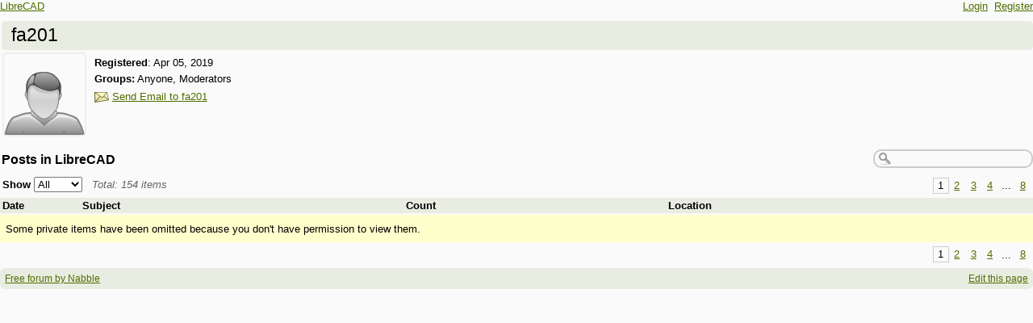

--- FILE ---
content_type: text/html;charset=utf-8
request_url: https://forum.librecad.org/template/NamlServlet.jtp?macro=user_nodes&user=341064
body_size: 4492
content:
<!DOCTYPE html>
			<html>
				<head>
					<meta name="viewport" content="width=device-width,initial-scale=1.0"/>
					<meta http-equiv="Content-Type" content="text/html;charset=utf-8" />
					<link rel="stylesheet" href="/nabble.css?v=29" type="text/css" />
	<link rel="stylesheet" href="/template/NamlServlet.jtp?macro=site_style" type="text/css" />
<style type="text/css">
@media (max-width: 600px) {
#search-box,#topic-search-box{margin:1em 0}
td.pin-column img{display:none}
}
</style>
					<script src="/assets/jquery/jquery-1.9.1.min.js"></script>
	<script>$.browser = {}</script>
	<script src="/util/nabbledropdown-2.4.1.js" type="text/javascript"></script>
	<script src="/template/NamlServlet.jtp?macro=javascript_library&amp;v=102" type="text/javascript"></script>
					
				<title>LibreCAD - Profile of fa201
					</title>
				<style type="text/css">
					table.nodes {
						width:100%;
						border-collapse:collapse;
					}
					table.nodes td {
						padding:.3em;
					}
					table.nodes td.header {
						padding: .2em;
						font-weight:bold;
					}
					div.table-title {
						font-weight:bold;
						font-size:120%;
						margin: 1em .1em 1em;
					}
				</style><style type="text/css">
					span.current-page { padding: .1em .4em; }
					span.page { padding: .1em; }
					span.pages a { padding: .1em .4em; }
					span.current-page { border-width:1px; border-style:solid; }
					span.pages {
						float:right;
						white-space:nowrap;
						font-weight:normal;
					}
				</style><script type="text/javascript">
			$(document).ready(function() {
				function applyFilter() {
					window.location = $('#filter').val();
				};
				$('#filter').change(applyFilter);
			});
		</script>
					<script type="text/javascript">
		Nabble.setFontSize();
		
	</script>
	<script type="text/javascript">
		if (Nabble.analytics) Nabble.analytics();
	</script>
	<!-- Start Google Analytics -->
	<script>
		(function(i,s,o,g,r,a,m){i['GoogleAnalyticsObject']=r;i[r]=i[r]||function(){
		(i[r].q=i[r].q||[]).push(arguments)},i[r].l=1*new Date();a=s.createElement(o),
		m=s.getElementsByTagName(o)[0];a.async=1;a.src=g;m.parentNode.insertBefore(a,m)
		})(window,document,'script','https://www.google-analytics.com/analytics.js','ga');
		
		ga('create', 'UA-91855-9', 'auto', 'nabble');
		ga('nabble.send', 'pageview');
	</script>
	<!-- End Google Analytics -->
    <script>
        (function(a){(jQuery.browser=jQuery.browser||{}).mobile=/(android|bb\d+|meego).+mobile|avantgo|bada\/|blackberry|blazer|compal|elaine|fennec|hiptop|iemobile|ip(hone|od)|iris|kindle|lge |maemo|midp|mmp|netfront|opera m(ob|in)i|palm( os)?|phone|p(ixi|re)\/|plucker|pocket|psp|series(4|6)0|symbian|treo|up\.(browser|link)|vodafone|wap|windows (ce|phone)|xda|xiino/i.test(a)||/1207|6310|6590|3gso|4thp|50[1-6]i|770s|802s|a wa|abac|ac(er|oo|s\-)|ai(ko|rn)|al(av|ca|co)|amoi|an(ex|ny|yw)|aptu|ar(ch|go)|as(te|us)|attw|au(di|\-m|r |s )|avan|be(ck|ll|nq)|bi(lb|rd)|bl(ac|az)|br(e|v)w|bumb|bw\-(n|u)|c55\/|capi|ccwa|cdm\-|cell|chtm|cldc|cmd\-|co(mp|nd)|craw|da(it|ll|ng)|dbte|dc\-s|devi|dica|dmob|do(c|p)o|ds(12|\-d)|el(49|ai)|em(l2|ul)|er(ic|k0)|esl8|ez([4-7]0|os|wa|ze)|fetc|fly(\-|_)|g1 u|g560|gene|gf\-5|g\-mo|go(\.w|od)|gr(ad|un)|haie|hcit|hd\-(m|p|t)|hei\-|hi(pt|ta)|hp( i|ip)|hs\-c|ht(c(\-| |_|a|g|p|s|t)|tp)|hu(aw|tc)|i\-(20|go|ma)|i230|iac( |\-|\/)|ibro|idea|ig01|ikom|im1k|inno|ipaq|iris|ja(t|v)a|jbro|jemu|jigs|kddi|keji|kgt( |\/)|klon|kpt |kwc\-|kyo(c|k)|le(no|xi)|lg( g|\/(k|l|u)|50|54|\-[a-w])|libw|lynx|m1\-w|m3ga|m50\/|ma(te|ui|xo)|mc(01|21|ca)|m\-cr|me(rc|ri)|mi(o8|oa|ts)|mmef|mo(01|02|bi|de|do|t(\-| |o|v)|zz)|mt(50|p1|v )|mwbp|mywa|n10[0-2]|n20[2-3]|n30(0|2)|n50(0|2|5)|n7(0(0|1)|10)|ne((c|m)\-|on|tf|wf|wg|wt)|nok(6|i)|nzph|o2im|op(ti|wv)|oran|owg1|p800|pan(a|d|t)|pdxg|pg(13|\-([1-8]|c))|phil|pire|pl(ay|uc)|pn\-2|po(ck|rt|se)|prox|psio|pt\-g|qa\-a|qc(07|12|21|32|60|\-[2-7]|i\-)|qtek|r380|r600|raks|rim9|ro(ve|zo)|s55\/|sa(ge|ma|mm|ms|ny|va)|sc(01|h\-|oo|p\-)|sdk\/|se(c(\-|0|1)|47|mc|nd|ri)|sgh\-|shar|sie(\-|m)|sk\-0|sl(45|id)|sm(al|ar|b3|it|t5)|so(ft|ny)|sp(01|h\-|v\-|v )|sy(01|mb)|t2(18|50)|t6(00|10|18)|ta(gt|lk)|tcl\-|tdg\-|tel(i|m)|tim\-|t\-mo|to(pl|sh)|ts(70|m\-|m3|m5)|tx\-9|up(\.b|g1|si)|utst|v400|v750|veri|vi(rg|te)|vk(40|5[0-3]|\-v)|vm40|voda|vulc|vx(52|53|60|61|70|80|81|83|85|98)|w3c(\-| )|webc|whit|wi(g |nc|nw)|wmlb|wonu|x700|yas\-|your|zeto|zte\-/i.test(a.substr(0,4))})(navigator.userAgent||navigator.vendor||window.opera);

            $(document).ready(function() {
                if (jQuery.browser.mobile) {
                    $('a').each(function(){
                        var href = $(this).attr('href');
                        if (href.indexOf('/template/NamlServlet.jtp?macro=new_topic&') >= 0) {
                            $(this).attr('href',href.replace(/=new_topic&/, '=new_topic5&')).attr('target','top');
                        } else if (href.indexOf('/template/NamlServlet.jtp?macro=reply&') >= 0) {
                            $(this).attr('href',href.replace(/=reply&/, '=reply5&')).attr('target','top');;
                        }
                    });
                }
            });
    </script>
					<script type="text/javascript">
					  var _gaq = _gaq || [];
					  _gaq.push(['_setAccount', 'UA-203163-17']);
					  _gaq.push(['_trackPageview']);

					  (function() {
						var ga = document.createElement('script'); ga.type = 'text/javascript'; ga.async = true;
						ga.src = ('https:' == document.location.protocol ? 'https://ssl' : 'http://www') + '.google-analytics.com/ga.js';
						var s = document.getElementsByTagName('script')[0]; s.parentNode.insertBefore(ga, s);
					  })();
					</script>
				</head>
				<body>
					<div id="notice" class="notice rounded-bottom"></div>
					<div class="nabble macro_user_nodes" id="nabble">
						
			
			<div class="top-bar">
		<div class="breadcrumbs" style="float:left">
			<span id="breadcrumbs" class="weak-color">
		
				<a href="/">LibreCAD</a>
	</span>
		</div>
		<div style="text-align:right;">
			<span style="white-space:nowrap;" id="nabble-user-header"></span>
	<script type="text/javascript">Nabble.userHeader();</script>
		</div>
	</div>
			<div class="second-font shaded-bg-color rounded" style="font-size:170%;padding:.2em .5em;margin-left:.1em">
			fa201
		</div>
		<table>
			<tr valign="top">
				<td><a href="https://forum.librecad.org/template/NamlServlet.jtp?macro=user_nodes&amp;user=341064" rel="nofollow" title="View profile of fa201" class="nowrap no-decoration"><img class="avatar light-border-color" src="/images/avatar100.png" height="100" width="100" alt="fa201" title="fa201"/><img src="/images/online.png" class="online341064 online invisible" title="User is online" alt="online"/></a>

	
	</td>
				<td style="width:100%;padding-left:.5em">
					

					<div style="margin-top:.4em">
		<strong>Registered</strong>: <span id="d1554485444616-253"></span><script type="text/javascript">
		Nabble.get('d1554485444616-253').innerHTML= Nabble.formatDateOnly(new Date(1554485444616));
	</script>
	</div>
							<!-- List the groups of the user-->
	
	<div style="margin-top:.4em">
		<strong>Groups:</strong>
		Anyone,&nbsp;Moderators
		
	</div>
							<!-- If this is not the profile of the visitor AND the user is authenticated -->
	<div style="margin-top:.5em">
				<img src="/images/mail.png" align="absmiddle" width="18" height="13"/>
				<a href="/user/SendEmail.jtp?type=user&amp;user=341064">Send Email to fa201</a>
			</div>

					<!-- If this is the profile of the visitor -->
					
				</td>
			</tr>
		</table>

				<div class="search-box" style="float:right;white-space:nowrap;margin-top:1em">
		<form style="display: inline; margin: 0;" action="/template/NamlServlet.jtp">
		<input type="hidden" name="macro" value="search_page" />
		<input type="hidden" name="node" value="4499512" />
		
		<input type='hidden' name="author" value="341064"/>
		
		<input id="nabble.searchQuery" type="text" class="medium-border-color" name="query" size="20" />
	</form>
	</div>

				<div class="second-font table-title">
					Posts in LibreCAD
				</div>

				<div style="position:relative;margin:-.6em 0 .2em">
			<span class="pages" style="padding:.55em .2em"><span class="current-page medium-border-color">1</span><span class="page"><a href="/template/NamlServlet.jtp?macro=user_nodes&amp;user=341064&amp;i=20" title="Page 2">2</a></span><span class="page"><a href="/template/NamlServlet.jtp?macro=user_nodes&amp;user=341064&amp;i=40" title="Page 3">3</a></span><span class="page"><a href="/template/NamlServlet.jtp?macro=user_nodes&amp;user=341064&amp;i=60" title="Page 4">4</a></span>
					... <span class="page"><a href="/template/NamlServlet.jtp?macro=user_nodes&amp;user=341064&amp;i=140" title="Page 8">8</a></span></span>
			<div class="float-left nowrap" style="margin:.3em .2em">
		<b>Show</b>
		
		<select id="filter">
			<option value="https://forum.librecad.org/template/NamlServlet.jtp?macro=user_nodes&amp;user=341064">All</option>
			<option value="https://forum.librecad.org/template/NamlServlet.jtp?macro=user_nodes&amp;user=341064&amp;filter=apps_only">Apps</option>
			<option value="https://forum.librecad.org/template/NamlServlet.jtp?macro=user_nodes&amp;user=341064&amp;filter=topics_only">Topics</option>
		</select>
		&nbsp;
		<span class="weak-color" style="font-style: italic">
			Total:
			154 items
		</span>
	</div>
		</div>
		<table class="nodes">
			<tr class="header-row shaded-bg-color">
					<td class="header" style="width:7em">
				Date
			</td>
					<td class="header" colspan="2" style="">
				Subject
			</td>
					<td class="header" style="">
				Count
			</td>
					<td class="header" style="">
				Location
			</td>
				</tr>
			
		</table>
		<div class="info-message" style="margin-top:.2em;padding:.7em .5em">
						Some private items have been omitted because you don't have permission to view them.
					</div>
		<span class="pages" style="padding:.55em .2em"><span class="current-page medium-border-color">1</span><span class="page"><a href="/template/NamlServlet.jtp?macro=user_nodes&amp;user=341064&amp;i=20" title="Page 2">2</a></span><span class="page"><a href="/template/NamlServlet.jtp?macro=user_nodes&amp;user=341064&amp;i=40" title="Page 3">3</a></span><span class="page"><a href="/template/NamlServlet.jtp?macro=user_nodes&amp;user=341064&amp;i=60" title="Page 4">4</a></span>
					... <span class="page"><a href="/template/NamlServlet.jtp?macro=user_nodes&amp;user=341064&amp;i=140" title="Page 8">8</a></span></span>
			<table class="footer-table shaded-bg-color">
		<tr>
			<td class="footer-left weak-color">
				<a href="http://www.nabble.com/" target="_top">Free forum by Nabble</a>
			</td>
			<td class="footer-right">
				<script>
		if( window.nbl_disableAdsLink && window.localStorage && !localStorage.nbl_noAds ) {
			document.write("<a href='javascript:localStorage.nbl_noAds=true;location.reload();'>"+nbl_disableAdsLink+"</a> | ");
		}
	</script>
				<a href="/template/NamlServlet.jtp?macro=macro_viewer&amp;id=user_nodes%21nabble%3Auser_nodes.naml&amp;base=nabble.view.web.template.ServletNamespace" rel="nofollow">Edit this page</a>
			</td>
		</tr>
	</table>
			<script type='text/javascript'>
var scriptUrl = '/template/NamlServlet.jtp?macro=js_page&visitorOnline=&avatarOnline=341064';
scriptUrl += '&_=' + Math.floor(Math.random()*9999);
$.getScript(scriptUrl, function() { Nabble.resizeFrames(); });
</script>

					</div>
					
					<!-- s1.nabble.com | Site ID = 169 -->
				</body>
			</html>

--- FILE ---
content_type: application/x-javascript;charset=utf-8
request_url: https://forum.librecad.org/template/NamlServlet.jtp?macro=javascript_library&v=102
body_size: 6015
content:

var Nabble = new Object();
Nabble.main = 1;

Nabble.getParent = function() {
	if (typeof(customParent) != 'undefined')
		return customParent();
	try {
		if (parent.Nabble.main == 1)
			return parent.parent;
	} catch(err) {}
	return parent;
};

if (!Array.prototype.indexOf) {
	Array.prototype.indexOf = function(e, start) {
		start = start || 0;
		if (start < 0)
			start += this.length;
		for (var i=start; i<this.length; i++)
			if (this[i] == e)
				return i;
		return -1;
	};
}

Nabble.get = function(id) {
	return document.getElementById(id);
};

Nabble.loadScript = function(url) {
	var e = document.createElement("script");
	e.src = url;
	e.type="text/javascript";
	document.getElementsByTagName("head")[0].appendChild(e);
};

Nabble.escapeHTML = function(str) {
	var div = document.createElement('div');
	var text = document.createTextNode(str);
	div.appendChild(text);
	return div.innerHTML;
};

Nabble.escape = function(value) {
	if (typeof value == 'string') {
		var hasSpace = value.indexOf(' ') >= 0;
		var hasQuote = value.indexOf('"') >= 0;

		value = value.replace(/\;/g, '%3B');
		value = value.replace(/"/g, '\\"');

		if (hasSpace || hasQuote)
			value = '"' + value + '"';
	}
	return value;
};

Nabble.unescape = function(value) {
	if (value.charAt(0) == '"' && value.charAt(value.length-1) == '"')
		value = value.substring(1, value.length-1);

	value = value.replace(/\\"/g, '"');
	value = value.replace(/%3B/g, ';');
	return value;
};

Nabble.getCookie = function(name) {
	var dc = document.cookie;
	var prefix = name + "=";
	var begin = dc.indexOf("; " + prefix);
	if (begin == -1) {
		begin = dc.indexOf(prefix);
		if (begin != 0) return null;
	} else
		begin += 2;
	var end = document.cookie.indexOf(";", begin);
	if (end == -1)
		end = dc.length;
	return Nabble.unescape(dc.substring(begin + prefix.length, end));
};

Nabble.setCookie = function(name, value) {
	var curCookie = name + "=" + Nabble.escape(value) + ";path=/";
	document.cookie = curCookie;
};

Nabble.setPersistentCookie = function(name, value) {
	var expires = new Date();
	expires.setFullYear(expires.getFullYear()+10);
	var curCookie = name + "=" + Nabble.escape(value) + "; expires=" + expires.toGMTString() + "; path=/";
	document.cookie = curCookie;
};

Nabble.deleteCookie = function(name) {
	if (this.getCookie(name)) {
		document.cookie = name + "=" +
			"; path=/"  +
			"; expires=Thu, 01-Jan-1970 00:00:01 GMT";
	}
};

Nabble.vars = ["appnotice"];
Nabble.pvars = ["tview"];  /* persistent */

(function(){
	for(var i=0;i<Nabble.vars.length;i++) {
		var v = Nabble.vars[i];
		Nabble[v] = Nabble.getCookie(v);
	}
	for(var i=0;i<Nabble.pvars.length;i++) {
		var v = Nabble.pvars[i];
		Nabble[v] = Nabble.getCookie(v);
	}
})();

Nabble.handleVars = function() {
	for( var i=0; i<Nabble.vars.length; i++ ) {
		var v = Nabble.vars[i];
		if( Nabble[v] != Nabble.getCookie(v) ) {
			Nabble.setVar(v,Nabble[v]);
		}
	}
	for( var i=0; i<Nabble.pvars.length; i++ ) {
		var v = Nabble.pvars[i];
		if( Nabble[v] != Nabble.getCookie(v) ) {
			Nabble.setVar(v,this[v]);
		}
	}
};

Nabble.contains = function(a,v) {
	for( var i=0; i<a.length; i++ ) {
		if( a[i]==v )
			return true;
	}
	return false;
};

Nabble.setVar = function(v,val) {
	Nabble[v] = val;
	try {
		Nabble.getParent().Nabble[v] = val;
	} catch(err) {}
	if(val) {
		if( this.contains(this.vars,v) ) {
			this.setCookie(v,val);
		} else if( this.contains(this.pvars,v) ) {
			this.setPersistentCookie(v,val);
		} else {
			throw new Error("var not found: "+v);
		}
	} else {
		this.deleteCookie(v);
	}
};

Nabble.toggle = function(id, callback) {
	$('#'+id).slideToggle('slow', function(){
		if (callback) callback();
		Nabble.resizeFrames();
	});
};

Nabble.trim = function(s) {
	return s.replace(/^\s+|\s+$/g,'');
};

/* overridden in javascript_library macro */
//		Nabble.getClientID = function(){};

var userHeaderListeners = [];
var userHeaderReady = false;
Nabble.addUserHeaderListener = function(listener){
	if (!userHeaderReady) userHeaderListeners.push(listener);
	else listener();
};

Nabble.userHeader = function() {
	$(document).ready(function(){
		var s = '';
		if (Nabble.siteHeader)
			s += Nabble.siteHeader();
		$("#nabble-user-header").html(s);
		for(var i=0;i<userHeaderListeners.length;i++)
			userHeaderListeners[i]();
		userHeaderReady = true;
	});
};

function notice(s, wait, fade) {
	var $n = $('#notice');
	$n.html(s);
	var hw = $n.width()/2;
	$n.css('margin-left', -hw + 'px');
	$n.show();
	if (wait && fade)
		setTimeout(function() {
			$n.fadeOut(fade);
		}, wait);
};

function singleSubmit(f) {
	if (f.done)
		return false;
	f.done = true;
	return true;
};

Nabble.analytics = function() {
	if (navigator.cookieEnabled && !Nabble.getCookie("v")) {
		var visitCounter = "/util/VisitCounter.jtp?referrer=" + encodeURIComponent(document.referrer);
		Nabble.loadScript(visitCounter);
	}
	var expires = new Date();
	expires.setTime(expires.getTime()+30*60*1000);
	document.cookie = "v=x; expires=" + expires.toGMTString() + "; path=/";
};

	var host = "forum.librecad.org";
	
	Nabble.embeddingUrl = null;
	Nabble.embedForumID = 0;
	Nabble.isEmbedded = false;

	try {
		var info = Nabble.getParent().nabbleinfo.location.search.substring(6);
		info = decodeURIComponent(info);
		var pos = info.indexOf('&');
		Nabble.embedForumID = info.substring(0, pos);
		var hash = Nabble.getParent().nabbleinfo.location.hash.substring(1).split('|');
		Nabble.embeddingUrl = hash[0];
		Nabble.isEmbedded = true;
	} catch(err) {}

	Nabble.getClientID = function(c) {
		return '';
	};

	Nabble.embeddedTarget = function(defaultTarget) {
		return Nabble.isEmbedded? ' target="nabbleiframe" ' : ' target="' + defaultTarget + '" ';
	};

	Nabble.height = function() {
		if( typeof( window.innerHeight ) == 'number' ) {
			return window.innerHeight;
		} else if( document.documentElement && document.documentElement.clientHeight ) {
			return document.documentElement.clientHeight;
		} else if( document.body && document.body.clientHeight ) {
			return document.body.clientHeight;
		}
	};

	Nabble.knowsHeight = navigator.userAgent.toLowerCase().indexOf('safari') == -1;

	Nabble.canScroll = function() {
		try{
			return Nabble.getParent().nabbleinfo.canScroll();
		} catch(er) {}
		return true;
	};

	Nabble.hash = function() {
		var _hash = location.hash;
		if (Nabble.getParent().nabbleinfo && Nabble.getParent().nabbleinfo.hash) {
			if (!_hash)
				_hash = '#' + Nabble.getParent().nabbleinfo.hash;
			Nabble.getParent().nabbleinfo.hash = null;
		}
		return _hash;
	};

	Nabble.setTop = function(url) {
		if (Nabble.isEmbedded) Nabble.getParent().nabbleiframe.location=url;
		else top.location=url;
	};

	Nabble.getMyHeight = function() {
		try {
			return $(document.body).outerHeight();
		} catch(err) {}
		return 500;
	};

	Nabble.evalInTop = function(key, js) {
		var p = '';
		for (var i = 0; i < js.length; i++) {
			p += 'v=' + key[i] + '|' + encodeURIComponent(js[i]) + '&';
		}
		if (p.length > 0) {
			var url = "/util/SessionService.jtp?action=set&" + p + "cid=" + Nabble.getParent().nabbleinfo.clientID + "&_=" + new Date().getTime();
			$.get(url, function() {
				Nabble.getParent().nabbleresize.location = "/util/Empty.jtp";
			});
		}
	};

	Nabble.quote = function(s) {
		return '"' + s.replace(/\\/g,"\\\\").replace(/'/g,"\\'").replace(/"/g,'\\"') + '"';
	};

	Nabble.heightLimit = 32767;
	Nabble.resizeCount = 0;

	Nabble.isValidHeight = function(height) {
		var isBadBrowser = $.browser.mozilla || $.browser.opera;
		var exceeded = height > Nabble.heightLimit && isBadBrowser;
		return !exceeded;
	};

	Nabble.resizeFrames = function(h, scroll) {
		if (Nabble.getParent().nabbleresize) {
			var height = h && typeof h == 'number'? h : Math.max(Nabble.getMyHeight() + 25, 600);
			var validHeight = Nabble.isValidHeight(height);
			height = validHeight? height : Nabble.heightLimit;
			var js = [], key = [];
			if (scroll) {
				js.push("Nabble.scroll(" + scroll + ");");
				key.push("scrolljs");
			}
			if (height != $(window).height() || Nabble.resizeCount++ == 0) {
				js.push("Nabble.resizeFrames(" + height + "," + Nabble.quote(document.title) + "," + validHeight + ");");
				key.push("resizejs");
			}
			if (js.length > 0)
				Nabble.evalInTop(key, js);
		}
	};

	Nabble.restartEmbedding = function(nodeId, baseUrl) {
		if (Nabble.getParent().nabbleresize) {
			var js = ['Nabble.restart(' + nodeId + ',"' + baseUrl + '");'];
			Nabble.evalInTop(['others'], js);
		}
	};

	$(document).ready(function(){
		if (Nabble.isEmbedded) {
			Nabble.resizeFrames('', 1);
			$(window).resize(Nabble.resizeFrames);
			$(window).load(function() {
			   Nabble.resizeFrames();
			});
		}
	});
	Nabble.online = function(id) {
		$('img.online'+id).show();
	};

	Nabble.openMsg = function(id) {
		return Nabble.getCookie(id) == null;
	};

	Nabble.toggleMsg = function(id, hide) {
		if (hide)
			Nabble.setPersistentCookie(id, 'closed');
		else
			Nabble.deleteCookie(id);
	};
	Nabble.months = ["Jan","Feb","Mar","Apr","May","Jun","Jul","Aug","Sep","Oct","Nov","Dec"];
	
	Nabble.now = new Date();
	Nabble.fmt2 = function(i) { return i <= 9? '0'+i:i; };

	Nabble.isToday = function(date) {
		return date.toDateString() == this.now.toDateString();
	};

	Nabble.isThisYear = function(date) {
		return date.getYear() == this.now.getYear();
	};

	Nabble.dateFormatters = {
		us: new (function(){
			this.formatTime = function(date) {
				var hours = date.getHours();
				if (hours < 12) {
					var xm = "am";
					if (hours==0)
						hours = 12;
				} else {
					var xm = "pm";
					if (hours > 12)
						hours -= 12;
				}
				return hours + ":" + Nabble.fmt2(date.getMinutes()) + xm;
			};
			this.formatDateOnly = function(date) {
				return Nabble.months[date.getMonth()] + " " + Nabble.fmt2(date.getDate()) + ", " + date.getFullYear();
			};
			this.formatDateLong = function(date) {
				return this.formatDateOnly(date) + "; " + this.formatTime(date);
			};
			this.formatDateShort = function(date) {
				if( Nabble.isToday(date) )
					return this.formatTime(date);
				if( Nabble.isThisYear(date) )
					return Nabble.months[date.getMonth()] + " " + Nabble.fmt2(date.getDate());
				return this.formatDateOnly(date);
			};
		})()
		,
		euro: new (function(){
			this.formatTime = function(date) {
				return Nabble.fmt2(date.getHours()) + ":" + Nabble.fmt2(date.getMinutes());
			};
			this.formatDateOnly = function(date) {
				return Nabble.fmt2(date.getDate()) + "." + Nabble.months[date.getMonth()] + "." + date.getFullYear();
			};
			this.formatDateLong = function(date) {
				return this.formatTime(date) + ", " + this.formatDateOnly(date);
			};
			this.formatDateShort = function(date) {
				if( Nabble.isToday(date) )
					return this.formatTime(date);
				if( Nabble.isThisYear(date) )
					return Nabble.fmt2(date.getDate()) + "." + Nabble.months[date.getMonth()];
				return this.formatDateOnly(date);
			};
		})()
		,
		tech: new (function(){
			this.formatTime = function(date) {
				return Nabble.fmt2(date.getHours()) + ":" + Nabble.fmt2(date.getMinutes());
			};
			this.formatDateOnly = function(date) {
				return "" + date.getFullYear() + "-" + Nabble.fmt2(date.getMonth()+1) + "-" + Nabble.fmt2(date.getDate())
			};
			this.formatDateLong = function(date) {
				return this.formatDateOnly(date) + " " + this.formatTime(date);
			};
			this.formatDateShort = function(date) {
				if( Nabble.isToday(date) )
					return this.formatTime(date);
				if( Nabble.isThisYear(date) )
					return Nabble.fmt2(date.getMonth()+1) + "-" + Nabble.fmt2(date.getDate());
				return this.formatDateOnly(date);
			};
		})()
	};

	Nabble.getDateFmt = function() {
		var dateFmt = Nabble.getCookie("date_fmt");
		return dateFmt==null ? "us" : dateFmt;
	};

	Nabble.formatDateOnly = function(date) {
		return Nabble.dateFormatters[Nabble.getDateFmt()].formatDateOnly(date);
	};

	Nabble.formatTimeOnly = function(date) {
		return Nabble.dateFormatters[Nabble.getDateFmt()].formatTime(date);
	};

	Nabble.formatDateLong = function(date) {
		return Nabble.dateFormatters[Nabble.getDateFmt()].formatDateLong(date);
	};

	Nabble.formatDateShort = function(date) {
		var fmt = Nabble.dateFormatters[Nabble.getDateFmt()];
		return '<span title="' + fmt.formatDateLong(date) + '">'
			+ fmt.formatDateShort(date) + '</span>';
	};
	var t_login = "Login";
	var t_register = "Register";
	var t_logout = "Log out";
	var t_my_posts = "My posts";
	var t_account_settings = "Account settings";
	var t_show_nabble_notice = "Show Nabble notice";
	var t_permalink = "Permalink";
	var t_refresh = "Refresh";
	var login_path = "/template/NamlServlet.jtp?macro=login_page";
	var logout_path = "/template/NamlServlet.jtp?macro=logout_page";
	var register_path = "/template/NamlServlet.jtp?macro=start_registration_page";
	var user_profile_path = "/template/NamlServlet.jtp?macro=user_profile";
	
	Nabble.userId = Nabble.getCookie("userId");
	var encodedUsername = Nabble.getCookie("username");
	if (encodedUsername) {
		Nabble.username = decodeURIComponent(encodedUsername)
			.replace(new RegExp('\\+','g'),' ');
	}

	if (!Nabble.userId) {
		Nabble.anonymousId = Nabble.getCookie("anonymousId");
		var encodedName = Nabble.getCookie("anonymousName");
		if (encodedName) {
			Nabble.anonymousName = decodeURIComponent(encodedName)
				.replace(new RegExp('\\+','g'),' ')
				.replace(new RegExp('<','g'),'&lt;')
				.replace(new RegExp('>','g'),'&gt;');
		}
	}

	Nabble.getPermalink = function() {
		return Nabble.getParent().nabbleiframe.location.href;
	};

	Nabble.permalinkLabel = function() {
		if (!Nabble.isEmbedded)
			return '';
		var p = "<script>function openPermalink() { prompt('Copy this:', Nabble.getPermalink()); };</script>";
		p += "<a href='javascript: void openPermalink();'>"+t_permalink+"</a>&nbsp;&nbsp;";
		return p;
	};

	Nabble.refreshLabel = function() {
		if (Nabble.isEmbedded)
			return "<a href='javascript: location.reload(true);'>"+t_refresh+"</a>&nbsp;&nbsp;";
		return '';
	};

	Nabble.siteHeader = function() {
		var s = Nabble.refreshLabel();
		s += Nabble.permalinkLabel();
		if (!Nabble.userId) {
			var nextUrl = typeof loginNextUrl == 'undefined'? window.location.href : loginNextUrl;
			s += '<a href="'+login_path+'&nextUrl='+encodeURIComponent(nextUrl)+'">'+t_login+'</a>';
			s += '&nbsp;&nbsp;';
			s += '<a href="'+register_path+'&nextUrl='+encodeURIComponent(nextUrl)+'">'+t_register+'</a>';
			if (Nabble.anonymousId && Nabble.anonymousName) {
				s += '&nbsp;&nbsp;';
				s += '<a href="/template/NamlServlet.jtp?macro=user_nodes&user=' + Nabble.anonymousId + '~' + Nabble.anonymousName + '">';
				s += Nabble.anonymousName;
				s += '</a>';
			}
		} else
			s += '<span id="user-dd"></span>';
		return s;
	};

	Nabble.userDropdown = function() {
		var $t = $('#user-dd');
		if ($t.size() == 0)
			return;
		$t.empty();
		var dropdown = new NabbleDropdown('usrdd', Nabble.escapeHTML(Nabble.username));
		dropdown.add('myPosts','<a href="/template/NamlServlet.jtp?macro=user_nodes&user='+Nabble.userId + '">'+t_my_posts+'</a>');
		dropdown.add('personalSettings','<a href="'+user_profile_path+'">'+t_account_settings+'</a>');
		dropdown.add('adminNotice','<a href="javascript: void Nabble.showAdminNotice()">'+t_show_nabble_notice+'</a>','display:none');
		dropdown.add('logout','<a href="javascript: void Nabble.logout()">'+t_logout+'</a>');
		$t.html(dropdown.getHtml());
		dropdownInit('usrdd');
	};

	Nabble.addUserHeaderListener(function() {
		Nabble.userDropdown();
	});

	Nabble.showAdminNotice = function() {
		Nabble.deleteCookie('admin-notice');
		window.location.reload();
	};

	Nabble.logout = function() {
		window.location = '/template/NamlServlet.jtp?macro=logout_page';
	};
	var t_confirm_delete_post = "Do you really want to delete this post?";
	var t_confirm_delete_post_recursively = "Do you really want to permanently delete this message and all replies?";
	var t_caution_cannot_revert = "CAUTION: this action cannot be reverted.";
	
	Nabble.deletePost = function(postId) {
		if (!confirm(t_confirm_delete_post))
			return;
		var newLocation = "/template/NamlServlet.jtp?macro=delete_post&node="+postId;
		Nabble.setTop(newLocation);
	};

	Nabble.deleteFromSite = function(nodeId) {
		if( !confirm(t_confirm_delete_post_recursively+"\n\n"+t_caution_cannot_revert) )
			return;
		var newLocation = "/template/NamlServlet.jtp?macro=delete_from_site&node="+nodeId;
		Nabble.setTop(newLocation);
	};
	Nabble.messageTextWidth = function() {
		var maxWidth = Nabble.getCookie("max_width");
		if( maxWidth==null )
			return;
		document.write("<style type='text/css'>.nabble .message-text {max-width: "+maxWidth+";}</style>");
	};

	Nabble.setFontSize = function() {
		var fontSize = Nabble.getCookie("font_size");
		if (fontSize)
			document.write("<style type='text/css'>body, table .nabble {font-size: "+fontSize+";}</style>");
	};

	Nabble.hideQuotes = function(context) {
		$('div.shrinkable-quote,blockquote',context).each(function() {
			var $this = $(this);
			if ($this.outerHeight() > 300) {
				$this.after("<div class='shrink-quote'><span></span> [<a href='javascript:void(0)'></a>]</div>");
			}
		});
		$('div.shrink-quote a', context)
			.click(function(){
				var $this = $(this);
				var v = parseInt($this.attr('collapsed') || 1) % 2;
				if (v == 0) {
					$this.prev().html( "&#171;&nbsp;" );
					$this.html( "hide part of quote" );
					var $text = $this.parent().prev();
					$text.css( 'height', 'auto' );
					$text.css( 'overflowY', 'auto' );
				} else {
					$this.prev().html( "..." );
					$this.html( "show rest of quote" );
					var $text = $this.parent().prev();
					$text.css('height', '300px');
					$text.css('overflowY', 'hidden' );
				}
				$this.attr('collapsed', v+1);
				Nabble.resizeFrames();
			})
			.click()
		;
	};
	Nabble.highlightSearchTerms = function(searchterms, elem) {
		if (elem.childNodes && elem.childNodes.length > 0) {
			for (var i=0; i<elem.childNodes.length; i++) {
				this.highlightSearchTerms(searchterms, elem.childNodes[i]);
			}
		} else if (elem.nodeType) {
			if (elem.nodeType == document.TEXT_NODE || elem.nodeType == 3) {
				var txt = elem.nodeValue;
				var rgx = new RegExp("\\b("+searchterms+")\\w*\\b", "gi");
				var result;
				var start = 0;
				var newFragment = document.createElement("span");
				while ((result = rgx.exec(txt)) != null) {
					var end = result.index;
					var textNode = document.createTextNode(txt.slice(start, end));
					newFragment.appendChild(textNode);
					var hlNode = document.createElement("span");
					hlNode.className = "bold highlight search-highlight";
					hlNode.appendChild(document.createTextNode(result[0]));
					newFragment.appendChild(hlNode);
					start = end + result[0].length;
					Nabble.hasHighlightedTerms = true;
				}
				newFragment.appendChild(document.createTextNode(txt.slice(start)));
				elem.parentNode.replaceChild(newFragment, elem);
			}
		}
	};

	Nabble.getSearchTerms = function() {
		var searchterms = this.getCookie("searchterms");
		if (document.referrer) {
			var result = Nabble.getSearchTerms2(document.referrer);
			if (result!=null) {
				var query = decodeURIComponent(result);
				searchterms = query.replace(/\W+/g,"|").replace(/^\|/,"").replace(/\|$/,"");
				this.setCookie("searchterms", searchterms);
				Nabble.gquery = query.replace(/\+/g," ");
			}
		}
		return searchterms;
	};

	/* Logic from _uOrg() in urchin.js */
	Nabble.getSearchTerms2 = function(referrer) {
		if (typeof(_uOsr)=="undefined" || typeof(_uOkw)=="undefined")
			return null;
		var searchEngines = _uOsr;  /* from urchin */
		var searchQueries = _uOkw;  /* from urchin */
		var i;
		if (referrer==null || (i=referrer.indexOf("://")) < 0)
			return null;
		var h = referrer.substring(i+3);
		var p = h.indexOf("/");
		if (p > -1)
			h = h.substring(0,p);
		for (var j=0; j<searchEngines.length; j++) {
			var engine = searchEngines[j];
			var query = searchQueries[j];
			if (h.toLowerCase().indexOf(engine.toLowerCase()) > -1) {
				if ((i=referrer.indexOf("?"+query+"=")) > -1 || (i=referrer.indexOf("&"+query+"=")) > -1) {
					var k = referrer.substring(i+query.length+2,referrer.length);
					if ((i=k.indexOf("&")) > -1)
						k = k.substring(0,i);
					return k;
				}
			}
		}
		return null;
	};
	
	Nabble.vote = function(nodeId,maxChoices) { var vote_count = $('#poll_form'+nodeId+' input:checked').length; if (vote_count > maxChoices) { alert('Please select no more than '+maxChoices+' options.'); return false; } else if (vote_count == 0) { alert('Please select at least one option.'); return false; } var params = $('#poll_form'+nodeId).serialize(); var call = '/template/NamlServlet.jtp?macro=vote&'+params; var call2 = '/template/NamlServlet.jtp?macro=poll_js&poll_node_id='+nodeId; $.getScript(call, function() { notice('Your vote has been submitted.', 5000, 2000); $.getScript(call2); }); return false; };